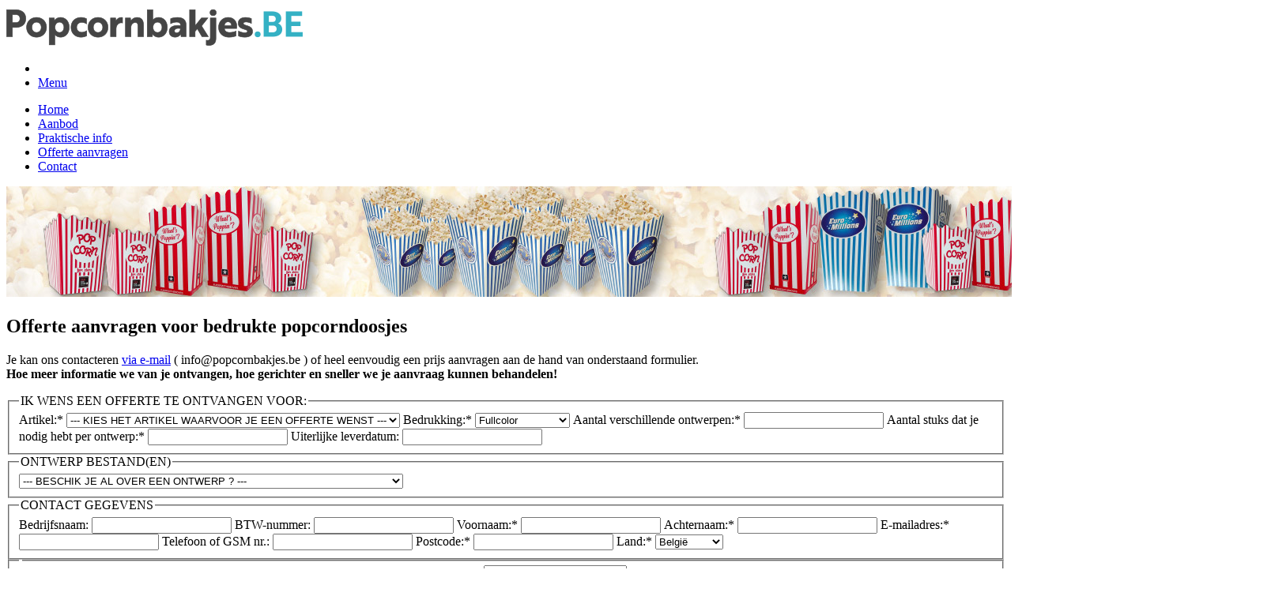

--- FILE ---
content_type: text/html; charset=UTF-8
request_url: https://www.popcornbakjes.be/offerte.php
body_size: 3769
content:
<!doctype html>
<html class="no-js" lang="en">
  <head>
    <meta charset="utf-8" />
    <meta name="viewport" content="width=device-width, initial-scale=1.0" />
    <title>Offerte aanvragen voor bedrukte popcorndoosjes</title>
	<meta name="description" content="Popcorn bakjes kopen of bedrukte popcorn doosjes bestellen met je eigen ontwerp. Voedselveilig en meteen online bestellen. Gratis levering">
	<meta name="keywords" content="popcorn bakjes, popcorn doosjes, popcorn beker, bedrukte popcorn doosjes, bedrukte popcorn bakjes, bedrukte popcorndoosjes, bedrukte popcornbakjes, popcorn doosje, popcorn zakjes, popcorn bakjes kopen, popcorn bak, popcorn zakjes kopen, popcornzakjes, popcornzakken, popcornzak">
    <link rel="stylesheet" href="css/foundation.css" />
    <link rel="stylesheet" type="text/css" href="slick/slick.css"/>
    <link rel="stylesheet" href="css/style.css" />
    <link rel="stylesheet" href="css/responsive.css" />
    <link rel="shortcut icon" type="image/x-icon" href="favicon.ico" />
    <script src="js/vendor/modernizr.js"></script>
	  <!--  POPCORNBAKJES.BE  -->
<!-- Global site tag (gtag.js) - Google Analytics -->
<script async src="https://www.googletagmanager.com/gtag/js?id=UA-129884433-6"></script>
<script>
  window.dataLayer = window.dataLayer || [];
  function gtag(){dataLayer.push(arguments);}
  gtag('js', new Date());

  gtag('config', 'UA-129884433-6');
</script>

<!-- Global site tag (gtag.js) - Google Analytics -->
<script async src="https://www.googletagmanager.com/gtag/js?id=G-W4RPLHJF32"></script>
<script>
  window.dataLayer = window.dataLayer || [];
  function gtag(){dataLayer.push(arguments);}
  gtag('js', new Date());

  gtag('config', 'G-W4RPLHJF32');
</script>

<!--  LIVE CHAT -->
<!--Start of Tawk.to Script-->
<!--
<script type="text/javascript">
var Tawk_API=Tawk_API||{}, Tawk_LoadStart=new Date();
(function(){
var s1=document.createElement("script"),s0=document.getElementsByTagName("script")[0];
s1.async=true;
s1.src='https://embed.tawk.to/57d26901cccb3b470cdb9c45/default';
s1.charset='UTF-8';
s1.setAttribute('crossorigin','*');
s0.parentNode.insertBefore(s1,s0);
})();
</script>
-->
<!--End of Tawk.to Script-->  </head>
  <body>
    
    <div class="row">
    <div class="large-4 medium-4 small-12 columns">
    <div id="logo"><a href="index.php"><img src="images/logo.png" alt="Popcornbakjes.be"></a></div>
    </div>
    <div class="large-8 medium-8 small-12 columns">
    <nav class="top-bar" data-topbar role="navigation">
  <ul class="title-area">
    <li class="name"> </li>
     <!-- Remove the class "menu-icon" to get rid of menu icon. Take out "Menu" to just have icon alone -->
    <li class="toggle-topbar menu-icon"><a href="#"><span>Menu</span></a></li>
  </ul>

	
	<section class="top-bar-section">
    <!-- Right Nav Section -->
    <ul class="right">
      <li><a href="index.php">Home</a></li>
      <li><a href="index.php#aanbod">Aanbod</a></li>
      <li><a href="praktische-info.php">Praktische info</a></li>
		<li class="active"><a href="offerte.php">Offerte aanvragen</a></li>
		<li><a href="contact.php">Contact</a></li>
      </ul>
	</section>
		
		
</nav>
    </div>
    </div>
    
    
<div class="inner-banner">
  <img src="images/headers.jpg" alt="Prijs aanvragen voor bedrukte popcorndoosjes met eigen ontwerp"> </div>
    
 <div class="content-sec inner-sec">
 <div class="row">
  <div class="large-12 columns">
 <h2>Offerte aanvragen voor bedrukte popcorndoosjes</h2>
	  <p>Je kan ons contacteren <a href="mailto:info@popcornbakjes.be?subject=Offerte%20popcornbakjes" target="_blank">via e-mail</a> ( info@popcornbakjes.be ) of heel eenvoudig een prijs aanvragen aan de hand van onderstaand formulier. <br>
	    <strong>Hoe meer informatie we van je ontvangen, hoe gerichter en sneller we je aanvraag kunnen behandelen!</strong></p>
<form id="offerteformulier" name="offerteformulier" action="form/offerteverwerken.php" method="post">

	  <fieldset>
	<legend>IK WENS EEN OFFERTE TE ONTVANGEN VOOR: </legend>
	
<label for="textfield">Artikel:* </label>
		   <select name="artikel">
  <option value="Artikel niet aangeduid" selected="selected">--- KIES HET ARTIKEL WAARVOOR JE EEN OFFERTE WENST --- </option>
			   <option value="Popcorndoosjes SMALL">Popcorndoosjes SMALL</option>
			   <option value="Popcorndoosjes MEDIUM">Popcorndoosjes MEDIUM</option>
			   <option value="Popcorndoosjes LARGE">Popcorndoosjes LARGE</option>
			   <option value="Popcorndoosjes XL">Popcorndoosjes XL</option>
				<option value="Popcorndoosjes XXL">Popcorndoosjes XXL</option>
			   <option value="Iets anders...">Iets anders...</option>
			   		   
</select> 
		  
		  <label for="textfield">Bedrukking:* </label>
		   <select name="bedrukking">
  			   <option value="Fullcolor" selected="selected">Fullcolor</option>
			   <option value="Geen bedrukking">Geen bedrukking</option>
</select> 
		  
		  <label for="textfield">Aantal verschillende ontwerpen:*</label>
<input type="number" maxlength="2" required="required" name="aantal_ontwerpen"  >
		  
		  <label for="textfield">Aantal stuks dat je nodig hebt per ontwerp:*</label>
<input type="text" maxlength="8" required="required" name="aantal_stuks_per_ontwerp"  >
			  
		  <label for="textfield">Uiterlijke leverdatum: </label>
		<input type="text" maxlength="200" name="deadline">


		</fieldset>
	
	
		<fieldset><legend>ONTWERP BESTAND(EN)</legend>
 <select name="ontwerpbestand">
  <option value="Ontwerp bestand niet toegelicht" selected="selected">--- BESCHIK JE AL OVER EEN ONTWERP ? ---</option>
  <option value="Ja, het PDF bestand is drukklaar en kan meteen gebruikt worden">Ja, het PDF bestand is drukklaar en kan meteen gebruikt worden</option>
  <option value="Ja, maar jullie moeten het PDF bestand nog nakijken">Ja, maar jullie moeten het PDF bestand nog nakijken</option>
  <option value="Neen, maar ik kan wel aparte bestanden aanleveren">Neen, maar ik kan wel aparte bestanden aanleveren</option>
	 <option value="Neen, jullie moeten het ontwerp nog maken a.d.h.v. mijn voorbeeld of instructies">Neen, jullie moeten het ontwerp nog maken a.d.h.v. mijn voorbeeld of instructies</option>
 </select> 

	</fieldset>
		  		  

	<fieldset> <legend>CONTACT GEGEVENS</legend>
	  <label for="textfield" >Bedrijfsnaam:</label>
		<input type="text" name="bedrijf" maxlength="50" >
			  <label for="textfield">BTW-nummer:</label>
		<input type="text" maxlength="20" name="btw">
		  <label for="textfield">Voornaam:*</label>
		<input type="text" name="voornaam" maxlength="40" required="required">
					  <label for="textfield" >Achternaam:*</label>
		<input type="text" name="achternaam"  maxlength="40" required="required">
							  <label for="email">E-mailadres:*</label>
		<input type="email" name="emailadres" maxlength="50" required="required">
							  <label for="textfield">Telefoon of GSM nr.:</label>
		<input type="text" maxlength="20" name="telefoon" >
						  <label for="textfield" >Postcode:*</label>
		<input type="text" maxlength="8" required="required" name="postcode">
															  <label for="textfield" >Land:*</label>
 <select name="land">
  <option value="België" selected="selected">België</option>
  <option value="Nederland">Nederland</option>
  <option value="Luxemburg">Luxemburg</option>
  <option value="Frankrijk">Frankrijk</option>
	 <option value="Duitsland">Duitsland</option>
	 <option value="Spanje">Spanje</option>
</select> 


    </fieldset>
	

	<fieldset>
	<legend></legend>
	<label for="textfield" >Noteer hier meer info of toelichtingen, de uiterst gewenste leveringsdatum, of verdere vragen</label>
	<textarea maxlength="3000" name="opmerkingen" rows="5"></textarea> 
		
	<input type="checkbox" name="voorwaarden" required="required" value="akkoord"> Ik heb kennis genomen van de <a href="https://www.printprestige.be/documenten/Algemene_voorwaarden.pdf" target="_blank">Algemene voorwaarden</a> en ga ermee akkoord. <br>

		
	<div class="large-12 columns">
        <div class="g-recaptcha" data-sitekey="6LewwO0pAAAAAEETift-VfiVTxr-C3CW0LtbWIfd"></div>
    </div>
    <script src="https://www.google.com/recaptcha/api.js" async defer></script>

	<input type="submit" value="Offerte aanvragen" class="button round">

</fieldset>
	
		</form>
	  
	  
<p>&nbsp;</p>
  </div>

 </div>
 </div>   
 
 
 

<!-- FOOTER START -->
 <div class="newsletter">
 <div class="row">
 <div class="large-12 columns">
 <h2 class="white">Blijf op de hoogte van aanbiedingen en promoties</h2>
 <p>Natuurlijk nemen we je privacy serieus en gaan we je ook niet constant lastig vallen. Je kan je in één simpele klik op elk ogenblik weer afmelden.<br>
   Deze website is onderdeel van PrintPrestige BVBA, waartoe ook deze mailinglist behoort.</p>
 </div>
 <div class="large-2 medium-2 columns hide-for-small">&nbsp;</div>
 <div class="large-8 medium-8 small-12 columns">
	 
	 
	 <!-- ORIGINAL
 <form action="">
 <input placeholder="E-mailadres..." class="radius" type="text">
 <input name="" class="button radius" value="Verzend" type="submit">
 </form>
-->
<form action="https://printprestige.us18.list-manage.com/subscribe/post?u=90c0398b780c82c8eb043c1ae&amp;id=4fd6ec55bd" method="post" id="mc-embedded-subscribe-form" name="mc-embedded-subscribe-form" class="validate" target="_blank" novalidate>
<!-- <input placeholder="E-mailadres..." class="radius" type="text"> -->
	<input placeholder="Voornaam..." type="name" value="" name="FNAME" class="required" id="mce-FNAME" maxlength="40">
	<input placeholder="E-mailadres..." type="email" value="" name="EMAIL" class="required" id="mce-EMAIL" maxlength="50">
 <input name="" class="button radius" align="middle" value="Verzend" type="submit" id="mc-embedded-subscribe" >

</form>


	 
	 
	 
 
 </div>
 <div class="large-2 medium-2 columns hide-for-small">&nbsp;</div>
 
 </div>
 </div>
 


<!-- FOOTER START -->
	  
 <div class="footer-sec">
 <div class="row">
 <div class="large-3 medium-3 small-12 columns">
 <div class="foot-1">
 <h4>Sitemap</h4>
 <ul>
 <li><a href="index.php" title="Home">Home</a></li>
  <li><a href="index.php#aanbod" title="Aanbod bedrukte popcorn bakjes">Aanbod popcorndoosjes</a></li>
 <li><a href="materiaal-info.php" title="Materiaal info bedrukte popcorndoosjes">Materiaal info</a></li>
 <li><a href="praktische-info.php" title="Praktische informatie">Praktische info</a></li>
 <li><a href="bedrukte-popcorndoosjes.php" title="Over Popcornbakjes.be">Over Popcornbakjes.be</a></li>
 <li><a href="ons-bedrijf.php" title="Ons bedrijf">Wie zijn wij?</a></li>

 </ul>
 </div>
 </div>
 
 <div class="large-3 medium-3 small-12 columns">
 <div class="foot-1">
 <h4>Privacy &amp; voorwaarden</h4>
 <ul>
 <li><a href="disclaimer.php" title="Disclaimer">Disclaimer en copyrights</a></li>
 <li><a href="privacy.php" title="Privacy en cookies">Privacy en cookies</a></li>
<li><a href="voorwaarden.php" title="Algemene voorwaarden">Algemene voorwaarden</a></li>
	  </ul><br>
	 <h4>Contact</h4>
 <ul>
 <li><a href="offerte.php" title="Offerte aanvragen">Offerte aanvragen</a></li>
 <li><a href="contact.php" title="Contact opnemen met Popcorndoosjes.be">Contacteer ons</a></li>
 </ul>
 </div>
 </div>
 
 <div class="large-4 medium-3 small-12 columns">
 <div class="foot-1">
 <h4>POPCORNBAKJES.BE <br>is onderdeel van</h4>
 <p>PrintPrestige BVBA <br>
   <br>

   BTW BE 0694.639.467<br>
   RPR Leuven<br>
   <br>
   <a href="mailto:info@popcornbakjes.be" target="_blank">info@popcornbakjes.be</a></p>
 </div>
 </div>
	 
 <!-- FOOTER END -->
	 
 
	 <!-- ORIGINELE FOLLOW US
 <div class="large-2 medium-3 small-12 columns">
 <div class="foot-1">
 <h4>Follow Us</h4>
 <div class="social">
 <div class="facebook"><a href="#" class="facebook"></a></div>
 <div class="twitter"><a href="#" class="twitter"></a></div>
 <div class="gplus"><a href="#" class="gplus"></a></div>
 </div>
 </div>
 </div>
-->
 
 </div>
 </div>
 
 <div class="copy">
 <div class="row">
 <div class="large-12 columns">Copyright &copy; 2019-2026 Popcornbakjes.be. Alle rechten voorbehouden. Alle vermelde prijzen zijn exclusief 21% BTW</div>
 </div>
 </div>
 
 
    
    <script src="js/vendor/jquery.js"></script>
    <script src="js/foundation.min.js"></script>
    <script>
      $(document).foundation();
    </script>
    <script type="text/javascript" src="js/all.js"></script>
    <script type="text/javascript" src="slick/slick.js"></script>
    <script type="text/javascript" src="js/scripts.js"></script>
    
    
  </body>
</html>

--- FILE ---
content_type: text/html; charset=utf-8
request_url: https://www.google.com/recaptcha/api2/anchor?ar=1&k=6LewwO0pAAAAAEETift-VfiVTxr-C3CW0LtbWIfd&co=aHR0cHM6Ly93d3cucG9wY29ybmJha2plcy5iZTo0NDM.&hl=en&v=PoyoqOPhxBO7pBk68S4YbpHZ&size=normal&anchor-ms=20000&execute-ms=30000&cb=4x1zwoiyc3ht
body_size: 49605
content:
<!DOCTYPE HTML><html dir="ltr" lang="en"><head><meta http-equiv="Content-Type" content="text/html; charset=UTF-8">
<meta http-equiv="X-UA-Compatible" content="IE=edge">
<title>reCAPTCHA</title>
<style type="text/css">
/* cyrillic-ext */
@font-face {
  font-family: 'Roboto';
  font-style: normal;
  font-weight: 400;
  font-stretch: 100%;
  src: url(//fonts.gstatic.com/s/roboto/v48/KFO7CnqEu92Fr1ME7kSn66aGLdTylUAMa3GUBHMdazTgWw.woff2) format('woff2');
  unicode-range: U+0460-052F, U+1C80-1C8A, U+20B4, U+2DE0-2DFF, U+A640-A69F, U+FE2E-FE2F;
}
/* cyrillic */
@font-face {
  font-family: 'Roboto';
  font-style: normal;
  font-weight: 400;
  font-stretch: 100%;
  src: url(//fonts.gstatic.com/s/roboto/v48/KFO7CnqEu92Fr1ME7kSn66aGLdTylUAMa3iUBHMdazTgWw.woff2) format('woff2');
  unicode-range: U+0301, U+0400-045F, U+0490-0491, U+04B0-04B1, U+2116;
}
/* greek-ext */
@font-face {
  font-family: 'Roboto';
  font-style: normal;
  font-weight: 400;
  font-stretch: 100%;
  src: url(//fonts.gstatic.com/s/roboto/v48/KFO7CnqEu92Fr1ME7kSn66aGLdTylUAMa3CUBHMdazTgWw.woff2) format('woff2');
  unicode-range: U+1F00-1FFF;
}
/* greek */
@font-face {
  font-family: 'Roboto';
  font-style: normal;
  font-weight: 400;
  font-stretch: 100%;
  src: url(//fonts.gstatic.com/s/roboto/v48/KFO7CnqEu92Fr1ME7kSn66aGLdTylUAMa3-UBHMdazTgWw.woff2) format('woff2');
  unicode-range: U+0370-0377, U+037A-037F, U+0384-038A, U+038C, U+038E-03A1, U+03A3-03FF;
}
/* math */
@font-face {
  font-family: 'Roboto';
  font-style: normal;
  font-weight: 400;
  font-stretch: 100%;
  src: url(//fonts.gstatic.com/s/roboto/v48/KFO7CnqEu92Fr1ME7kSn66aGLdTylUAMawCUBHMdazTgWw.woff2) format('woff2');
  unicode-range: U+0302-0303, U+0305, U+0307-0308, U+0310, U+0312, U+0315, U+031A, U+0326-0327, U+032C, U+032F-0330, U+0332-0333, U+0338, U+033A, U+0346, U+034D, U+0391-03A1, U+03A3-03A9, U+03B1-03C9, U+03D1, U+03D5-03D6, U+03F0-03F1, U+03F4-03F5, U+2016-2017, U+2034-2038, U+203C, U+2040, U+2043, U+2047, U+2050, U+2057, U+205F, U+2070-2071, U+2074-208E, U+2090-209C, U+20D0-20DC, U+20E1, U+20E5-20EF, U+2100-2112, U+2114-2115, U+2117-2121, U+2123-214F, U+2190, U+2192, U+2194-21AE, U+21B0-21E5, U+21F1-21F2, U+21F4-2211, U+2213-2214, U+2216-22FF, U+2308-230B, U+2310, U+2319, U+231C-2321, U+2336-237A, U+237C, U+2395, U+239B-23B7, U+23D0, U+23DC-23E1, U+2474-2475, U+25AF, U+25B3, U+25B7, U+25BD, U+25C1, U+25CA, U+25CC, U+25FB, U+266D-266F, U+27C0-27FF, U+2900-2AFF, U+2B0E-2B11, U+2B30-2B4C, U+2BFE, U+3030, U+FF5B, U+FF5D, U+1D400-1D7FF, U+1EE00-1EEFF;
}
/* symbols */
@font-face {
  font-family: 'Roboto';
  font-style: normal;
  font-weight: 400;
  font-stretch: 100%;
  src: url(//fonts.gstatic.com/s/roboto/v48/KFO7CnqEu92Fr1ME7kSn66aGLdTylUAMaxKUBHMdazTgWw.woff2) format('woff2');
  unicode-range: U+0001-000C, U+000E-001F, U+007F-009F, U+20DD-20E0, U+20E2-20E4, U+2150-218F, U+2190, U+2192, U+2194-2199, U+21AF, U+21E6-21F0, U+21F3, U+2218-2219, U+2299, U+22C4-22C6, U+2300-243F, U+2440-244A, U+2460-24FF, U+25A0-27BF, U+2800-28FF, U+2921-2922, U+2981, U+29BF, U+29EB, U+2B00-2BFF, U+4DC0-4DFF, U+FFF9-FFFB, U+10140-1018E, U+10190-1019C, U+101A0, U+101D0-101FD, U+102E0-102FB, U+10E60-10E7E, U+1D2C0-1D2D3, U+1D2E0-1D37F, U+1F000-1F0FF, U+1F100-1F1AD, U+1F1E6-1F1FF, U+1F30D-1F30F, U+1F315, U+1F31C, U+1F31E, U+1F320-1F32C, U+1F336, U+1F378, U+1F37D, U+1F382, U+1F393-1F39F, U+1F3A7-1F3A8, U+1F3AC-1F3AF, U+1F3C2, U+1F3C4-1F3C6, U+1F3CA-1F3CE, U+1F3D4-1F3E0, U+1F3ED, U+1F3F1-1F3F3, U+1F3F5-1F3F7, U+1F408, U+1F415, U+1F41F, U+1F426, U+1F43F, U+1F441-1F442, U+1F444, U+1F446-1F449, U+1F44C-1F44E, U+1F453, U+1F46A, U+1F47D, U+1F4A3, U+1F4B0, U+1F4B3, U+1F4B9, U+1F4BB, U+1F4BF, U+1F4C8-1F4CB, U+1F4D6, U+1F4DA, U+1F4DF, U+1F4E3-1F4E6, U+1F4EA-1F4ED, U+1F4F7, U+1F4F9-1F4FB, U+1F4FD-1F4FE, U+1F503, U+1F507-1F50B, U+1F50D, U+1F512-1F513, U+1F53E-1F54A, U+1F54F-1F5FA, U+1F610, U+1F650-1F67F, U+1F687, U+1F68D, U+1F691, U+1F694, U+1F698, U+1F6AD, U+1F6B2, U+1F6B9-1F6BA, U+1F6BC, U+1F6C6-1F6CF, U+1F6D3-1F6D7, U+1F6E0-1F6EA, U+1F6F0-1F6F3, U+1F6F7-1F6FC, U+1F700-1F7FF, U+1F800-1F80B, U+1F810-1F847, U+1F850-1F859, U+1F860-1F887, U+1F890-1F8AD, U+1F8B0-1F8BB, U+1F8C0-1F8C1, U+1F900-1F90B, U+1F93B, U+1F946, U+1F984, U+1F996, U+1F9E9, U+1FA00-1FA6F, U+1FA70-1FA7C, U+1FA80-1FA89, U+1FA8F-1FAC6, U+1FACE-1FADC, U+1FADF-1FAE9, U+1FAF0-1FAF8, U+1FB00-1FBFF;
}
/* vietnamese */
@font-face {
  font-family: 'Roboto';
  font-style: normal;
  font-weight: 400;
  font-stretch: 100%;
  src: url(//fonts.gstatic.com/s/roboto/v48/KFO7CnqEu92Fr1ME7kSn66aGLdTylUAMa3OUBHMdazTgWw.woff2) format('woff2');
  unicode-range: U+0102-0103, U+0110-0111, U+0128-0129, U+0168-0169, U+01A0-01A1, U+01AF-01B0, U+0300-0301, U+0303-0304, U+0308-0309, U+0323, U+0329, U+1EA0-1EF9, U+20AB;
}
/* latin-ext */
@font-face {
  font-family: 'Roboto';
  font-style: normal;
  font-weight: 400;
  font-stretch: 100%;
  src: url(//fonts.gstatic.com/s/roboto/v48/KFO7CnqEu92Fr1ME7kSn66aGLdTylUAMa3KUBHMdazTgWw.woff2) format('woff2');
  unicode-range: U+0100-02BA, U+02BD-02C5, U+02C7-02CC, U+02CE-02D7, U+02DD-02FF, U+0304, U+0308, U+0329, U+1D00-1DBF, U+1E00-1E9F, U+1EF2-1EFF, U+2020, U+20A0-20AB, U+20AD-20C0, U+2113, U+2C60-2C7F, U+A720-A7FF;
}
/* latin */
@font-face {
  font-family: 'Roboto';
  font-style: normal;
  font-weight: 400;
  font-stretch: 100%;
  src: url(//fonts.gstatic.com/s/roboto/v48/KFO7CnqEu92Fr1ME7kSn66aGLdTylUAMa3yUBHMdazQ.woff2) format('woff2');
  unicode-range: U+0000-00FF, U+0131, U+0152-0153, U+02BB-02BC, U+02C6, U+02DA, U+02DC, U+0304, U+0308, U+0329, U+2000-206F, U+20AC, U+2122, U+2191, U+2193, U+2212, U+2215, U+FEFF, U+FFFD;
}
/* cyrillic-ext */
@font-face {
  font-family: 'Roboto';
  font-style: normal;
  font-weight: 500;
  font-stretch: 100%;
  src: url(//fonts.gstatic.com/s/roboto/v48/KFO7CnqEu92Fr1ME7kSn66aGLdTylUAMa3GUBHMdazTgWw.woff2) format('woff2');
  unicode-range: U+0460-052F, U+1C80-1C8A, U+20B4, U+2DE0-2DFF, U+A640-A69F, U+FE2E-FE2F;
}
/* cyrillic */
@font-face {
  font-family: 'Roboto';
  font-style: normal;
  font-weight: 500;
  font-stretch: 100%;
  src: url(//fonts.gstatic.com/s/roboto/v48/KFO7CnqEu92Fr1ME7kSn66aGLdTylUAMa3iUBHMdazTgWw.woff2) format('woff2');
  unicode-range: U+0301, U+0400-045F, U+0490-0491, U+04B0-04B1, U+2116;
}
/* greek-ext */
@font-face {
  font-family: 'Roboto';
  font-style: normal;
  font-weight: 500;
  font-stretch: 100%;
  src: url(//fonts.gstatic.com/s/roboto/v48/KFO7CnqEu92Fr1ME7kSn66aGLdTylUAMa3CUBHMdazTgWw.woff2) format('woff2');
  unicode-range: U+1F00-1FFF;
}
/* greek */
@font-face {
  font-family: 'Roboto';
  font-style: normal;
  font-weight: 500;
  font-stretch: 100%;
  src: url(//fonts.gstatic.com/s/roboto/v48/KFO7CnqEu92Fr1ME7kSn66aGLdTylUAMa3-UBHMdazTgWw.woff2) format('woff2');
  unicode-range: U+0370-0377, U+037A-037F, U+0384-038A, U+038C, U+038E-03A1, U+03A3-03FF;
}
/* math */
@font-face {
  font-family: 'Roboto';
  font-style: normal;
  font-weight: 500;
  font-stretch: 100%;
  src: url(//fonts.gstatic.com/s/roboto/v48/KFO7CnqEu92Fr1ME7kSn66aGLdTylUAMawCUBHMdazTgWw.woff2) format('woff2');
  unicode-range: U+0302-0303, U+0305, U+0307-0308, U+0310, U+0312, U+0315, U+031A, U+0326-0327, U+032C, U+032F-0330, U+0332-0333, U+0338, U+033A, U+0346, U+034D, U+0391-03A1, U+03A3-03A9, U+03B1-03C9, U+03D1, U+03D5-03D6, U+03F0-03F1, U+03F4-03F5, U+2016-2017, U+2034-2038, U+203C, U+2040, U+2043, U+2047, U+2050, U+2057, U+205F, U+2070-2071, U+2074-208E, U+2090-209C, U+20D0-20DC, U+20E1, U+20E5-20EF, U+2100-2112, U+2114-2115, U+2117-2121, U+2123-214F, U+2190, U+2192, U+2194-21AE, U+21B0-21E5, U+21F1-21F2, U+21F4-2211, U+2213-2214, U+2216-22FF, U+2308-230B, U+2310, U+2319, U+231C-2321, U+2336-237A, U+237C, U+2395, U+239B-23B7, U+23D0, U+23DC-23E1, U+2474-2475, U+25AF, U+25B3, U+25B7, U+25BD, U+25C1, U+25CA, U+25CC, U+25FB, U+266D-266F, U+27C0-27FF, U+2900-2AFF, U+2B0E-2B11, U+2B30-2B4C, U+2BFE, U+3030, U+FF5B, U+FF5D, U+1D400-1D7FF, U+1EE00-1EEFF;
}
/* symbols */
@font-face {
  font-family: 'Roboto';
  font-style: normal;
  font-weight: 500;
  font-stretch: 100%;
  src: url(//fonts.gstatic.com/s/roboto/v48/KFO7CnqEu92Fr1ME7kSn66aGLdTylUAMaxKUBHMdazTgWw.woff2) format('woff2');
  unicode-range: U+0001-000C, U+000E-001F, U+007F-009F, U+20DD-20E0, U+20E2-20E4, U+2150-218F, U+2190, U+2192, U+2194-2199, U+21AF, U+21E6-21F0, U+21F3, U+2218-2219, U+2299, U+22C4-22C6, U+2300-243F, U+2440-244A, U+2460-24FF, U+25A0-27BF, U+2800-28FF, U+2921-2922, U+2981, U+29BF, U+29EB, U+2B00-2BFF, U+4DC0-4DFF, U+FFF9-FFFB, U+10140-1018E, U+10190-1019C, U+101A0, U+101D0-101FD, U+102E0-102FB, U+10E60-10E7E, U+1D2C0-1D2D3, U+1D2E0-1D37F, U+1F000-1F0FF, U+1F100-1F1AD, U+1F1E6-1F1FF, U+1F30D-1F30F, U+1F315, U+1F31C, U+1F31E, U+1F320-1F32C, U+1F336, U+1F378, U+1F37D, U+1F382, U+1F393-1F39F, U+1F3A7-1F3A8, U+1F3AC-1F3AF, U+1F3C2, U+1F3C4-1F3C6, U+1F3CA-1F3CE, U+1F3D4-1F3E0, U+1F3ED, U+1F3F1-1F3F3, U+1F3F5-1F3F7, U+1F408, U+1F415, U+1F41F, U+1F426, U+1F43F, U+1F441-1F442, U+1F444, U+1F446-1F449, U+1F44C-1F44E, U+1F453, U+1F46A, U+1F47D, U+1F4A3, U+1F4B0, U+1F4B3, U+1F4B9, U+1F4BB, U+1F4BF, U+1F4C8-1F4CB, U+1F4D6, U+1F4DA, U+1F4DF, U+1F4E3-1F4E6, U+1F4EA-1F4ED, U+1F4F7, U+1F4F9-1F4FB, U+1F4FD-1F4FE, U+1F503, U+1F507-1F50B, U+1F50D, U+1F512-1F513, U+1F53E-1F54A, U+1F54F-1F5FA, U+1F610, U+1F650-1F67F, U+1F687, U+1F68D, U+1F691, U+1F694, U+1F698, U+1F6AD, U+1F6B2, U+1F6B9-1F6BA, U+1F6BC, U+1F6C6-1F6CF, U+1F6D3-1F6D7, U+1F6E0-1F6EA, U+1F6F0-1F6F3, U+1F6F7-1F6FC, U+1F700-1F7FF, U+1F800-1F80B, U+1F810-1F847, U+1F850-1F859, U+1F860-1F887, U+1F890-1F8AD, U+1F8B0-1F8BB, U+1F8C0-1F8C1, U+1F900-1F90B, U+1F93B, U+1F946, U+1F984, U+1F996, U+1F9E9, U+1FA00-1FA6F, U+1FA70-1FA7C, U+1FA80-1FA89, U+1FA8F-1FAC6, U+1FACE-1FADC, U+1FADF-1FAE9, U+1FAF0-1FAF8, U+1FB00-1FBFF;
}
/* vietnamese */
@font-face {
  font-family: 'Roboto';
  font-style: normal;
  font-weight: 500;
  font-stretch: 100%;
  src: url(//fonts.gstatic.com/s/roboto/v48/KFO7CnqEu92Fr1ME7kSn66aGLdTylUAMa3OUBHMdazTgWw.woff2) format('woff2');
  unicode-range: U+0102-0103, U+0110-0111, U+0128-0129, U+0168-0169, U+01A0-01A1, U+01AF-01B0, U+0300-0301, U+0303-0304, U+0308-0309, U+0323, U+0329, U+1EA0-1EF9, U+20AB;
}
/* latin-ext */
@font-face {
  font-family: 'Roboto';
  font-style: normal;
  font-weight: 500;
  font-stretch: 100%;
  src: url(//fonts.gstatic.com/s/roboto/v48/KFO7CnqEu92Fr1ME7kSn66aGLdTylUAMa3KUBHMdazTgWw.woff2) format('woff2');
  unicode-range: U+0100-02BA, U+02BD-02C5, U+02C7-02CC, U+02CE-02D7, U+02DD-02FF, U+0304, U+0308, U+0329, U+1D00-1DBF, U+1E00-1E9F, U+1EF2-1EFF, U+2020, U+20A0-20AB, U+20AD-20C0, U+2113, U+2C60-2C7F, U+A720-A7FF;
}
/* latin */
@font-face {
  font-family: 'Roboto';
  font-style: normal;
  font-weight: 500;
  font-stretch: 100%;
  src: url(//fonts.gstatic.com/s/roboto/v48/KFO7CnqEu92Fr1ME7kSn66aGLdTylUAMa3yUBHMdazQ.woff2) format('woff2');
  unicode-range: U+0000-00FF, U+0131, U+0152-0153, U+02BB-02BC, U+02C6, U+02DA, U+02DC, U+0304, U+0308, U+0329, U+2000-206F, U+20AC, U+2122, U+2191, U+2193, U+2212, U+2215, U+FEFF, U+FFFD;
}
/* cyrillic-ext */
@font-face {
  font-family: 'Roboto';
  font-style: normal;
  font-weight: 900;
  font-stretch: 100%;
  src: url(//fonts.gstatic.com/s/roboto/v48/KFO7CnqEu92Fr1ME7kSn66aGLdTylUAMa3GUBHMdazTgWw.woff2) format('woff2');
  unicode-range: U+0460-052F, U+1C80-1C8A, U+20B4, U+2DE0-2DFF, U+A640-A69F, U+FE2E-FE2F;
}
/* cyrillic */
@font-face {
  font-family: 'Roboto';
  font-style: normal;
  font-weight: 900;
  font-stretch: 100%;
  src: url(//fonts.gstatic.com/s/roboto/v48/KFO7CnqEu92Fr1ME7kSn66aGLdTylUAMa3iUBHMdazTgWw.woff2) format('woff2');
  unicode-range: U+0301, U+0400-045F, U+0490-0491, U+04B0-04B1, U+2116;
}
/* greek-ext */
@font-face {
  font-family: 'Roboto';
  font-style: normal;
  font-weight: 900;
  font-stretch: 100%;
  src: url(//fonts.gstatic.com/s/roboto/v48/KFO7CnqEu92Fr1ME7kSn66aGLdTylUAMa3CUBHMdazTgWw.woff2) format('woff2');
  unicode-range: U+1F00-1FFF;
}
/* greek */
@font-face {
  font-family: 'Roboto';
  font-style: normal;
  font-weight: 900;
  font-stretch: 100%;
  src: url(//fonts.gstatic.com/s/roboto/v48/KFO7CnqEu92Fr1ME7kSn66aGLdTylUAMa3-UBHMdazTgWw.woff2) format('woff2');
  unicode-range: U+0370-0377, U+037A-037F, U+0384-038A, U+038C, U+038E-03A1, U+03A3-03FF;
}
/* math */
@font-face {
  font-family: 'Roboto';
  font-style: normal;
  font-weight: 900;
  font-stretch: 100%;
  src: url(//fonts.gstatic.com/s/roboto/v48/KFO7CnqEu92Fr1ME7kSn66aGLdTylUAMawCUBHMdazTgWw.woff2) format('woff2');
  unicode-range: U+0302-0303, U+0305, U+0307-0308, U+0310, U+0312, U+0315, U+031A, U+0326-0327, U+032C, U+032F-0330, U+0332-0333, U+0338, U+033A, U+0346, U+034D, U+0391-03A1, U+03A3-03A9, U+03B1-03C9, U+03D1, U+03D5-03D6, U+03F0-03F1, U+03F4-03F5, U+2016-2017, U+2034-2038, U+203C, U+2040, U+2043, U+2047, U+2050, U+2057, U+205F, U+2070-2071, U+2074-208E, U+2090-209C, U+20D0-20DC, U+20E1, U+20E5-20EF, U+2100-2112, U+2114-2115, U+2117-2121, U+2123-214F, U+2190, U+2192, U+2194-21AE, U+21B0-21E5, U+21F1-21F2, U+21F4-2211, U+2213-2214, U+2216-22FF, U+2308-230B, U+2310, U+2319, U+231C-2321, U+2336-237A, U+237C, U+2395, U+239B-23B7, U+23D0, U+23DC-23E1, U+2474-2475, U+25AF, U+25B3, U+25B7, U+25BD, U+25C1, U+25CA, U+25CC, U+25FB, U+266D-266F, U+27C0-27FF, U+2900-2AFF, U+2B0E-2B11, U+2B30-2B4C, U+2BFE, U+3030, U+FF5B, U+FF5D, U+1D400-1D7FF, U+1EE00-1EEFF;
}
/* symbols */
@font-face {
  font-family: 'Roboto';
  font-style: normal;
  font-weight: 900;
  font-stretch: 100%;
  src: url(//fonts.gstatic.com/s/roboto/v48/KFO7CnqEu92Fr1ME7kSn66aGLdTylUAMaxKUBHMdazTgWw.woff2) format('woff2');
  unicode-range: U+0001-000C, U+000E-001F, U+007F-009F, U+20DD-20E0, U+20E2-20E4, U+2150-218F, U+2190, U+2192, U+2194-2199, U+21AF, U+21E6-21F0, U+21F3, U+2218-2219, U+2299, U+22C4-22C6, U+2300-243F, U+2440-244A, U+2460-24FF, U+25A0-27BF, U+2800-28FF, U+2921-2922, U+2981, U+29BF, U+29EB, U+2B00-2BFF, U+4DC0-4DFF, U+FFF9-FFFB, U+10140-1018E, U+10190-1019C, U+101A0, U+101D0-101FD, U+102E0-102FB, U+10E60-10E7E, U+1D2C0-1D2D3, U+1D2E0-1D37F, U+1F000-1F0FF, U+1F100-1F1AD, U+1F1E6-1F1FF, U+1F30D-1F30F, U+1F315, U+1F31C, U+1F31E, U+1F320-1F32C, U+1F336, U+1F378, U+1F37D, U+1F382, U+1F393-1F39F, U+1F3A7-1F3A8, U+1F3AC-1F3AF, U+1F3C2, U+1F3C4-1F3C6, U+1F3CA-1F3CE, U+1F3D4-1F3E0, U+1F3ED, U+1F3F1-1F3F3, U+1F3F5-1F3F7, U+1F408, U+1F415, U+1F41F, U+1F426, U+1F43F, U+1F441-1F442, U+1F444, U+1F446-1F449, U+1F44C-1F44E, U+1F453, U+1F46A, U+1F47D, U+1F4A3, U+1F4B0, U+1F4B3, U+1F4B9, U+1F4BB, U+1F4BF, U+1F4C8-1F4CB, U+1F4D6, U+1F4DA, U+1F4DF, U+1F4E3-1F4E6, U+1F4EA-1F4ED, U+1F4F7, U+1F4F9-1F4FB, U+1F4FD-1F4FE, U+1F503, U+1F507-1F50B, U+1F50D, U+1F512-1F513, U+1F53E-1F54A, U+1F54F-1F5FA, U+1F610, U+1F650-1F67F, U+1F687, U+1F68D, U+1F691, U+1F694, U+1F698, U+1F6AD, U+1F6B2, U+1F6B9-1F6BA, U+1F6BC, U+1F6C6-1F6CF, U+1F6D3-1F6D7, U+1F6E0-1F6EA, U+1F6F0-1F6F3, U+1F6F7-1F6FC, U+1F700-1F7FF, U+1F800-1F80B, U+1F810-1F847, U+1F850-1F859, U+1F860-1F887, U+1F890-1F8AD, U+1F8B0-1F8BB, U+1F8C0-1F8C1, U+1F900-1F90B, U+1F93B, U+1F946, U+1F984, U+1F996, U+1F9E9, U+1FA00-1FA6F, U+1FA70-1FA7C, U+1FA80-1FA89, U+1FA8F-1FAC6, U+1FACE-1FADC, U+1FADF-1FAE9, U+1FAF0-1FAF8, U+1FB00-1FBFF;
}
/* vietnamese */
@font-face {
  font-family: 'Roboto';
  font-style: normal;
  font-weight: 900;
  font-stretch: 100%;
  src: url(//fonts.gstatic.com/s/roboto/v48/KFO7CnqEu92Fr1ME7kSn66aGLdTylUAMa3OUBHMdazTgWw.woff2) format('woff2');
  unicode-range: U+0102-0103, U+0110-0111, U+0128-0129, U+0168-0169, U+01A0-01A1, U+01AF-01B0, U+0300-0301, U+0303-0304, U+0308-0309, U+0323, U+0329, U+1EA0-1EF9, U+20AB;
}
/* latin-ext */
@font-face {
  font-family: 'Roboto';
  font-style: normal;
  font-weight: 900;
  font-stretch: 100%;
  src: url(//fonts.gstatic.com/s/roboto/v48/KFO7CnqEu92Fr1ME7kSn66aGLdTylUAMa3KUBHMdazTgWw.woff2) format('woff2');
  unicode-range: U+0100-02BA, U+02BD-02C5, U+02C7-02CC, U+02CE-02D7, U+02DD-02FF, U+0304, U+0308, U+0329, U+1D00-1DBF, U+1E00-1E9F, U+1EF2-1EFF, U+2020, U+20A0-20AB, U+20AD-20C0, U+2113, U+2C60-2C7F, U+A720-A7FF;
}
/* latin */
@font-face {
  font-family: 'Roboto';
  font-style: normal;
  font-weight: 900;
  font-stretch: 100%;
  src: url(//fonts.gstatic.com/s/roboto/v48/KFO7CnqEu92Fr1ME7kSn66aGLdTylUAMa3yUBHMdazQ.woff2) format('woff2');
  unicode-range: U+0000-00FF, U+0131, U+0152-0153, U+02BB-02BC, U+02C6, U+02DA, U+02DC, U+0304, U+0308, U+0329, U+2000-206F, U+20AC, U+2122, U+2191, U+2193, U+2212, U+2215, U+FEFF, U+FFFD;
}

</style>
<link rel="stylesheet" type="text/css" href="https://www.gstatic.com/recaptcha/releases/PoyoqOPhxBO7pBk68S4YbpHZ/styles__ltr.css">
<script nonce="DP27tGwyTggZOap0pp2r4A" type="text/javascript">window['__recaptcha_api'] = 'https://www.google.com/recaptcha/api2/';</script>
<script type="text/javascript" src="https://www.gstatic.com/recaptcha/releases/PoyoqOPhxBO7pBk68S4YbpHZ/recaptcha__en.js" nonce="DP27tGwyTggZOap0pp2r4A">
      
    </script></head>
<body><div id="rc-anchor-alert" class="rc-anchor-alert"></div>
<input type="hidden" id="recaptcha-token" value="[base64]">
<script type="text/javascript" nonce="DP27tGwyTggZOap0pp2r4A">
      recaptcha.anchor.Main.init("[\x22ainput\x22,[\x22bgdata\x22,\x22\x22,\[base64]/[base64]/[base64]/bmV3IHJbeF0oY1swXSk6RT09Mj9uZXcgclt4XShjWzBdLGNbMV0pOkU9PTM/bmV3IHJbeF0oY1swXSxjWzFdLGNbMl0pOkU9PTQ/[base64]/[base64]/[base64]/[base64]/[base64]/[base64]/[base64]/[base64]\x22,\[base64]\\u003d\\u003d\x22,\[base64]/fsOeYMKSHhDDm8OAwrLCl1hbJcK/SFIrwr3DmsK/D8KxZsKKwqdgwrLCujsOwrc3SW/DvG8Iw4U3E1TCicOhZBJueFbDlsOwUi7CpTvDvRB1XBJewp3Du33DjV15wrPDliI2wo0MwoU2GsOgw6NdE0LDgcKTw71wOxAtPMOLw4fDqmsrGCXDmi/[base64]/[base64]/CpMKawqRNw5rCu8OJYcOZYsKAw5TCggttK1fDkCYKwq4Bw6bDjsOmZyRhwrzCoUlxw6jCn8OgD8OlScKVRAp+w6DDkzrCqFnConFOWcKqw6B0QzEbwqF4fibCkA0KesKswqzCrxFWw43CgDfCjcOHwqjDiBTDl8K3MMKpw7XCoyPDqMOuwozCnHrClT9QwrIvwocaNH/[base64]/BWPCgMKkw7bDrARnRMOww5zDvMK5G0jDpcOBwowLLHUkw6szw5fDq8O7H8Otw6LCucKHw5Mkw4JHw6oswpTDrMKnZ8OPQH/DjMKPakQHAy7CgBpCRRzCgMKwZcOMwqQjw79Ww5ZCwp3CrcKJwoFMw4nCisKcw4hOw6XDuMO1woQgEcO5MsOBcsOiLFRdJzzCrMOJA8K0w7nDkMOgw6TDql8swqXCjU05DXLCpFzDi1bClMO3eQ/[base64]/[base64]/DvF3CtiUtw6HCu8KRLcKqwo4bw7xOwo/CmsOTdMK0CF/CmcOLw7vDsTrCjUPDnMKHw5VrIMOCcl0CecKvNcKOUsKYPVE7F8K2wpsPHXjCjsOYesOlw5YdwpASaEVLw4BLwo3DjsK+bcKNwr8Xw63Dn8KewrbDlkoOBsKqwqfDk3rDq8OnwoA9wqt9wqjCk8O9wrbCuS9iw7BNwrB/[base64]/Ctj3Cmzp+w4/ClAE+wq/CgMKyWsO8a8KMw7/[base64]/CvMK9bTJKw7vCqB7Cu8OcwqbDhk/ChwE1MUHDnRoEDMKywqrCoBDDqcOiBSXCs0B7JVJtTMKLaFjCksO2wr5owqYmw4Z0KsKvwrnDtcOMwqnDtV7CpGg7LsKYPMOWV13DlsOTaQAXasOvc29XER7DpMOIwpbDp1TCjcKNw4oawoMQwpAnwqADYm7Cg8ORNcKSKsO6J8KCHcK/wp8mwpFHbQcSE1M2w5nDhR/DtWMZwonCosOvcAU8Oi7Dn8KRAQNcE8K9Mx3ChsOeEUApw6VvwqPCssKZRxDClSLDqsKtwqTCnsK6CBTChXDCsW/CgcKmBVzDkDkqIxXChgMTw5DDvsOaUwjDhhknw4fCr8KBw6zCisOkbXJUWgc9L8K6wpdyEsOfGTVfw78+w4XCkRHDqMOUw7QPaGxYwplFw4kYw6fDjUrDrMOfw6Idw6pzw67DszZGMWvDhD3CnEV6HyU6U8OswoJtU8KQwp7CvcKpCsOewp/ClMO4OQlNWAfDhMOqw7VMR0XDtG8WfwceJ8KNByLCqsOxw7IOGRF9QTfDpsKtNsKOPcKnwr7Dm8KjMA7DoDbDvgguw7XDqsOXfGDCpAUGZUfDjigswrcBEMOkJw/DsBrDnsKpVHkSM3HCvD0kw5I0UVsuwrdbwp47aXjDksO7wrLCtUAhasKpIsKcUMOje14IU8KDPMKSwrIMw57CsyFgNRLDkBw3NcKCD3F5LSw4GGUpLjjCk3XDgE/DhCQaw6URw4BrGMKPFmtud8Khw5PDlsObw6vDoicrw5I6H8OtdcOkE1jConkCw6tQIDHCqkLCpMKpw4/DnXAqfxrDp2thVMOKwqBAOhl+W0FFV3lzEV/[base64]/JcOZwqfCg8O6FixAwrDDvsKfw7cBej1OAsK2wq11dMOOw7Rtw4PCosKMN0Mtw6HCliYew6bDt0NlwpYIwpd/dW/CjcOpw5XCpcKtcTbCoArCs8K8ZsKvwoBeBjDDpQnCvkARFsKmw5lkRcKjDSTCpkHDriFHw5tMDy/Cl8Ozwr4ew7jDrhjDnzp6HVIhLcOhYDRbw4llNsOQw7RswoV0cj4Fw7kmwpjDqcOHA8Obw4XCngXCll44enPCsMK3Km4aw57CqxnDkcKHwpI8FjfCncOsb2XCocOjMEwNS8KOYMO6w65oRX/[base64]/S8KET8OBNznDqnbDpMOZwoHCt8KNwq/DpsKiR8Kqwog4Y8KAw50Iwr/CrAUbwo1mw67ClyPDoj02CsOLCcKWfQxFwrYvQMKoE8OPdylpLnzDuh/DqlTCmgvCucOgNsOlwoPDiVAhwoUlasKwIzHCssOAw6JWOW1Dw7xEw4hjb8OwwpBML2/DtAc5woMzwoc6TT0yw4PClsKRBmnCpTzCo8KPd8KfKMKIPBFIcMK/[base64]/Dm8OLwoULOsKPw43CpMKPw53Dh1lfBUbCksKpw6HDvXQmw5DCvMOhwrl0wq7DusK1w6XCiMKMZ20DwrTDgALDsFgNw7jCpcKdwplsccKdw5V6G8KswpU+G8KDwqXCi8KsccO5HMOzw7DCg17DqsKOw7oxO8OwNcK1XMOZw7nCv8KOScOtdivDuzosw6YFw7/Do8OYJMOmEMOoP8OUCUIZWgnCvxPChMKfN25Aw7Qkw5LDp1FFGSfCnDxGWMOrIcO9w5fDjsOpwrHCnBLCqV7DllNUw7nChAHClsOewrvChBvDu8KzwrZIw5lOwr5cw7Zraj7ClB/CpkkDwoDDmAV6BMKfwqB6wo86VcK/w4rDj8OTJMKwwp7DgD/CrATCnTPDiMKVER4/wo99aSwGw7rDkiUcPifCrMKHHcKnCknDoMO4ScO1FsKaQVjCuBXCv8O/[base64]/CsSxfw5HDkDbDo8KXw6XCvWBHCEw0wqDDnnvCuMOXw6JZw6Btw57Dk8ObwpUECzHCo8K6w5EWwrBlw7nCgMKAw4DCmTJ3WWNDw7ptSGk/YHDDrcKswqQrF3VpbVI6wo3Ci0LDi13Dg3TCiCDDtMOzZgQRw5bDtFIHw6TCt8OlVTPDpMOIasKCw5JpQsK0w7VvKQLDgGrDi1rDrE9dwpVRw7kjecKNw5kJwrZxdQd+w4HDsSzDnn05w70jWG/[base64]/wq4FwqPDpV7Cp8KHL3t7JBLDvMKLJ8OdwrLDm8KmcRfCkT3DmUNgw47CtsO0wo1Nwr/Cgl7Dun3DmwlESWYXMMKTUsOvcMOCw5MlwoIFAiHDtGYWw6wrCF/Dg8OVwrVIYMKDwpoDRWNEwpJZw7pqQcKoRRzDg2McesOKGCwJaMKswpQtw4HDjsO+CiDDoy7DtD7CmcOfGSvChcOqw6XDkHPCqsO2wobDrTNxw5vDgsOaJh0mwpoVw6AnITfDvRhzBMOfwrJYwq/CpjZ4wo1AYsKWZcKDwoPCosKawpXCknMZwoxfwpPCj8OywqzDimDDhcOWFcKrwr/DvyNMOW0REBDCkMKPwqxDw7txwqgVPMK/[base64]/CqcKowojCpMKFKRDCixLCpjURDHbCjMOwwqpDw5FPw61uw7FzMwPCkiHCjcOtAsO3esK1TTZ6woLCinpUw7DCrkfDvcOwT8K/Pg/CisODw63DiMOTw6dSwpLCkMKSw6LClDYlwp5OG0zCicKvw7LCucK4XyldZDkUwqp6PMOJwrQfKcOTwqzCssO0wrjDucOww4JNw5LCpcOnw7Qxw6hGwrTCu1NRDMKmPn9Uwr3CvcKVwrx0wplowqXDoi1RfsKiCcKDNEIgPn5LO1UZYwjCiT/[base64]/B8OuNRzCtMKgVh7DgcODw7TDg8OhNsK5w7bDml/Cm8ONScKtwqQOBCLDmsOFLcOPwrN3wq95w60RPMOsVEtMwrUpw44aGMOhw6LDsVEsRMOcfClJwrXDp8OkwrM/w6pkw6p3wo7CtsKDT8ODT8O2w6pvw7rClXDCt8KCCVh1E8OqGcKGDQx2ez7CoMOEXMO/w6wVCcODwoBCwqd6wppDXcKIwpzClsO/woonHMKOP8OpMDbCnsKrwoXDmMOHwrTChF0eNcKxwrzCpVMow4zDosOqBsOgw7zCuMOiSHB6w5HCjzMXw7zCjsKzJ0oXUsOefj7Dt8KAwrLDnBp5EsK/J0PDk8KBWDwgfMOYZkxMw6jCr1wPw4FlcHPDlMKUwonDs8Oew67DgMOic8Okw4zCtsKVVcOpw5TDhcK7wpHDkHAtIMKWwq7DuMOUw4c6GgwHdMOxw7XDlQZpw7l/w77DrW54wqHCgH3CmMK4w4rDrMOCwpjCt8Kcc8ORKMKmXsOfw5tUwppvw4pew7PCj8KZw6N/Z8O5T0nDoBfCnhvCqcK/wpnCmirCm8KRUGx4eSbCvRLDg8OyBMKaSnzCoMK1NHMzf8KOe0LCosK4McOHw4l4b31Bw7DDrMKuw6DDhQYzwp/DkcKbLcKMCMOkQhzDt2xsbwHDgW3DswrDoisJwo43YsOUw5tyUsKSU8K2WcOnw74VeyvDn8K3w51dDMOcwoRnwpDCvRVQw6/Doi0bTnxGFi/CjMK5w45MwqTDrcOKw4BUw6/[base64]/DgcKAL27Dg03Dpi3DqyUIeMO6M8KkbsOaw6Few7EZwpzDgMKWwq7CuQTCv8OvwqRKw67Dhl7DgAxOLiYHGzzCv8OZwoIBDMOSwoVTwo5TwoMDQcOow4TCtMOSRDdYGMOIwqt/w5PCtCVAFcOkRWDDgsOEN8KpIcOLw7hOwopmXcOYG8KbTsOFw6XDhMKWw6HCuMOGHy/[base64]/Cn8KBeW7DrsOIw71gYk3DrHXChyLDoxTDkR8jwoPCucKyPAVFwqo8w6TCksO9wrceUMKGa8KIwpkTwo1EBcKJw6HCn8Kpw5h5acKoSTrCsWzCkcKEBA/CiWl7XMOOwqs5wonCtMKZZnDDuh0lZ8KtEsK8UFkgwqE8PsOdOMOOesOEwqBywpVyR8OQwpc6JQ5swqR1VcO3wrdLw6Mxwr7CpV5bLsOLwp9fwpISw6TCs8O4wo3CgcOXVMKZW0Unw618Q8O7wqHCqlfCuMKvwp7CvsK2DQDDgD/CpMKxZMOOK0oRLkwOwo3DicOXw6YPwr5kw7FRw5NtLFgFGnYHwqjCpW1JG8OqwrrChMKnez7Dr8KnV0sJwodHNcKJwoHDgcOiwr1hAHwKwqtzfsOqBjvDmMOAwoYqw4vDmsOgBMKmTcK/[base64]/Mi7CrsKbZytREksvwqoPwqzCpjjCgEpCwqwiEcOhQsOMwrdTV8O7CD9Ewo3CkMKeK8KnwrHDpUtiMcKww7bCisOMVgXDqMOUecKHwrrDt8K+O8OWcsOgwoDClVFfw44Cwp3Dpnp/fMK0ZQ1Ww5nCmiPDusOJVsOzZcOfw5TCkcO7VMK1wrnDrMOtwpBRXn0Rwo3CuMKew4ZvasO/[base64]/acKQUMKew5HDlHPDl8K3w6DCh8KVwqd+XsOiwo3Cjjsdw6vDqMKAWwfCnT41Pz7CtHPDtsKGw582MnzDqm3Dr8KHwrQwwoTDnlLCkyQfwrvCgyTCl8OqL1xiOjfCgB/[base64]/Dv8KJdj5NJsOGXcOPOAjCucKHwoR6PsOXNBQWw5/CjsOwf8Odw6fCv23CskAOaiY8cnLDs8Kbwq/[base64]/DiQkuwonCgMOQw7LCsTnDoMKnw7JCwqDDtMO6w6ESw4hAwrbDphbCvsODBhYNbsKBTy9ARsKJwqzCisO8w7vCvsKyw7vDnMK/fWjDmcOFwqnDtcKtJmstwoVjGFkAZsO/[base64]/[base64]/Dm8KPw4jCrsOnw5o/w5x5dcORwoHDmCjDiEcywqJSwoNqw7jCsmMvUnlnw5EGw4zChcKVNlEiVMKhw5sMFHN6wotUw7M1JFUQwr/CogvDiUshSMKXYyHCt8O4BGF9LxjDrsOXwqbDjwkESMOGw5/CqCNWCFbDpTvDrnA4wrFqLcKGw4/[base64]/NhlSdMKEw4jDmTvCowjCsBx+w6/Ci8OJLkbCvHg8Xn/CjWLCj2Y7woFvw6DDgsK9w4LDtHPDvsKlwq/CrcOswp0RFcO8PsKlTANTa3Q6dsOmw5B+w4Ihwp1Tw5hsw7R3w6t2wqzDusOgXDRiwodEWyrDgMKvB8Kww7/[base64]/EMOcGMOtw4PDrMODwrARw6nDtMO2an7Dqg3DnDjDjmh3w53Ch30bdC8BF8OJOsOqw73Co8OcBMOhwpIdd8KpwpTDtsKzw6PDvMKWwpjCqDLCohXCqUlhHkHDnyzCuRHCosO+HMK1fVQCOH/[base64]/Ck3jCscKTwo3CiBExwrdSw7XDpMKVw7bCj2/[base64]/Dn2vCvy7DtChHwpPChE3CqCjCksK2w4EDw5wuM3pPEMO2w6nDlTs/[base64]/CogbDusKgGF99wpnDhyTDm17CrDVLLcKXTcOZHkDDpcKkwqPDp8KCXQvCgGcaGcOSUcOpwrJhw5TCu8OxM8Otw4DCsnDCpw3DjjIEasK4CCVzw5HDhhtEQsKlwojCh3bCrgcwwpEtwpNjCVbCiEXDpk7DgALDll/CkjjCqsOsw5Iiw6hEw7vCsWJewrtowrvCsnTDu8Ksw5PDhMOJR8Ozwq9NBQRswpbCtMOaw4MVw4jCqMK3MSHDpwLDi3TCgcO3R8OQw5NMw7pww6NRw6E6wpgOw4bDlsOxeMOmwo/Cn8K8d8K/WsKGPsKYD8Ogw7/CqXMIw4Ipwplkwq/DpHnDh23DhRHDmkvDgh3DgBI2fE81w4XDviLDhsKpUiscBlrDqcO8Qj7CtTTDmxbCo8K4w4nDtsKhIWnDkw0Cwqw+wrxhwqdnwq5nRMKOEGlTGXTCjsO6w7I9w7YoEMOVwoh2w6DDoFvDhsKsa8Krw5HCmcKoPcO5wozCmsOwc8OMdMKiw4XDm8OdwrMGw4FQwq/DvG4gwqjCs1fCs8KNwrILw4TCnsOsDkLDvcOuShXDi3/DuMK7PCHDk8OIw7PDjgJpwo9xw6QFA8KQFntOYSU4w5Z9wr/CqRogUsOWI8KdacOsw5TCusOPNxnChsOpUsOkGcKswpwnw6VrwrnCgMO6w7QPwpPDh8KQwq4qwpjDrkLClTAbw4YvwoFDw6HCnQFyfsK/w4TDn8OpRGgtQcKww7R9woLCunoiwrLDpcOvwqfCg8KYwoHCucKsK8KbwqRZwro4wqB4w53CnDAKw6DCiCjDk1DDnDtZMsOcwrkTw7g3UsOZwqbDtMOGDQnCr3wdaSfCmsOjHMKBwp/DvzzCgVAUW8KdwqhBw5IIazFmw7PDlsOOQMOQSMKRwp12wrHDgkTDjcKmeWjDuBrCosOGw5BHBhDDkGVDwr0sw4szO0LDrsK3wqhhK0XCu8KhQBjDm0MWwp7Dmj/CrBDCuhQkwrnDgBvDuj56DWNKw53CqXzDhMKLWlBzaMKRXmvChcOcwrbDoy7Co8K7AHJQw7Bqwq9bSHXChS/[base64]/[base64]/Du8OQD3XDqRcJHTV/wo7CvxQawqAVQmnCjMOXwpPDsRDCrSHDqyQBwqjDtsKjw58jw5Zvf1bCgcO7w7fDj8OSbMOqJcO/wqphw5c8cyvDgMKpwoDCl2oyXXfDtMOIWMKtw7ZzwoXCvUJpMMOPGsKZe1TCpmIRFVnDiHjDjcOYwqM/RMKwWMKjw6YgP8KjOsOFw4PCjGTCqcOdw5cyfsONaCs8CsOdw7/CtcOPw5/[base64]/DpF0uw4wXw5bDjDTCtSQdw7HCtEE0Ol5wU1zDrXsLEMOqTnnDo8O8WcO8wrN6NcKZwpnClMO4w4DCgQ7CplgiPjA2JGs9w4TDoCZjdCvCoVBwwrXCjcKsw6xTTsOnwofDmxsKGMOoQ2/DjX/DhkYJwobDh8KFDSxvw7/[base64]/CizPCpDbCtkbCsUDCsEciScOtXmpqJMOfw73Dnx5mwrDChibCtsKrBsOncgfCiMKRwr/Cvz3DmUU5w7jCpl4Ec0tlwpl6KsOiIMOkw6DCsFrCo1PCjcOXfMKlFglYVUERw5vDuMOGw4nCu3wdXizDvzAeIMO/ZSdFdzzDmWLDlH1RwqRlw5cNasK8wpZmw480w65QdsOWDmloBlLCphbCiGgqdyxkRRDCu8Opw5wfw63ClMOrw6tIw7TCrcKtaFxawrLDp1fCsFw5LMOkRsKKw4fDmcKewonCmMOFf2rDl8OzPH/DhgV8ajUywoNRw5cJwrbDmsO5wonCncOQw5ZcWBDCqHc/w5HCqMKxURNuw6Fxw61Fw6TCtsKsw6TCt8OWRSlVwpgwwqZqSyfCi8KFw6IJwohowrdjQTvDqsKuczBiV2zCrsK7GMOOwpbDosOjYMKQw4ovF8KgwoIuw6DCisK2Cz5ZwqcXwoJzwpESwrjDiMKaWsOlwpVgdh/[base64]/wppcwoPDqsOZdMKGNMOYwpVww7nCgMKzYsK1DcKqEMKFNFl5wrnCh8K8dljCp2PDisK/dWYQXhQSXinCrsO9YsO9w7haFsKxw71gGVrCljPCqFbCo27Cr8OgcB/DusOIPcKEw6coZ8O2OVfCmMOTNz0TWMKkfww1w5AscsOAZTbDlMO+w7fCgDdIBcKJdzZgwrsdw6LDl8ODJMO8BMOOw5tZwpLDlcKcw5zDvnMxAMOxw6Biwp3DtlMEw4DDjiDClsKKwpwmwr/DkQvDvRFnw5hoaMKXw6vDi2/[base64]/DhkRwwoPCqcKYw4zDqmZHw63DjMKiUsKKV0pebynDunoNPsKXwqLDplc1NkZ2WDrClVbDmBEWwrYyCVzCoBrDmXEfEMK9w6LDm03DgcOcXVYew6JrV2FYw7rDv8Oiw78/wr8Ww6JnwobDnxMPWFfCiW0DYMKIFcKfwrHDpjHCvxTCojoNe8KEwoRXIhPCmsOEwpzCrTTCucOow47DjX1SXRXDuj/Ch8KZw6xfw6fClFxSwpjDpU0nw6bDhWcwNcK/SsKJJMK+wrBJw63DssO7LH3CjTHDvT7CnWjDtUDCnkTClArDtsKNOsKOHsK8EsKYfHrClWBLwpLCmHYQFGgzCTrDq03CqTfCr8K8Vmpswrp4wrx4woTDh8ODWRw0w7LCmMOlwo/DsMK/wpvDq8OVRwbCkx8YK8KXwrXDrhoTwrRYNk7Cjhk2w4jClcKnOA/DvsOzOsO7w6TDnUomI8OJw6LDuzpVasO2w4oGwpdIw6fDh1fDjBcMTsO9w4svwrMhw7hsSMOVfw7CgMKrw6oZYcKBRMKEdE7CrsOKckMew4Biw4zCvMKvBXDCk8KNUsOJR8KnZcKoecK+KcKdwozClwVBw49/fMOUMMKUw4lkw75hVMO8QsK7W8OxKcKAw6cXfWjCuAbDnMOgwqbDrMOWbcK8w6PDjsKNw79JIsK7LsK+w7Ijwrouw49WwrJ2woLDrMOvw4bCiUVkdMKUJMK4w4t9wr3CpcKiw7QrWmd9w4bDvkhfKCjCpWMuPsKIw6M/[base64]/Dh3jCp8ONw48jGcOoYMKYwo/CsmzDkMOFw5pWwr08KcOIw6oqF8KZw7vCucKUwo3ClHjChsKawrpkw7BTwoVxJ8Oww4x5w67DiQA8Xx3DnMOVw4kSXjsdwoTDgDnCssKaw7Qlw5XDqjPDkSFjTErDgwnDiGIxFxrDmi/DlMK1w5fCgsOPw4EtXMOCd8OLw4jDnwzCkFvCojHCnxfDrlvCicObw4VPwrQ3w7RQaAfCjMOiwpPCo8O7w7rCv2bDo8KSw7lMHgkLwp07w6M1USXCosOew6huw4tTLgrDjcKcZ8KnaGo5w7NGNE7ClcKywoXDpMOkbF7CtzzCi8O9V8KGJ8KIw6zCjsKMA1p/wqDCqMKNLMK4FzDDvVTCm8OWw7wjDkHDpj/ChsOcw4fDr0oOScOJwptfw6E7w4hQYiR0fwkyw4vCqQJRMMOWwrcHw5o7wobDvMOZw7/Ckl8Jw44Vwqo1QExVwpsBwrgUwr/CtTUVw4PDs8K6w7h+acKXBcOswpQnwr7CjQXDoMOnw7/[base64]/Ck3nDs1vCpcK3WcOdw5DCgsOmXsOgdV/CucOywqV3w4RJY8O3wq/[base64]/DiBA5dMOQwpvDhsOYw75qQcKwOMKBdcK+wqLDvQ1SM8KBw5PCqV3CgMOoZhg/wpPDkjIvNcOAV2zCiMKFw68VwotzwpvDjANjw6bDpsOlw5DDr3Aowr/[base64]/DkcOqZMOWKMOYR1s/[base64]/CgHNCEMOuBcO5LW/ClMO6Y8O6w5jDqBAhOF1EIn51MB1owrnDpit/[base64]/[base64]/CrcOHwpwxwoPCmMO2d29EcsKZw7nDinHDtwHCtAXCl8KYHxQQCmtdSWtdwqFTwoJsw7rCg8KhwoU0w4TDklrDlknDiTprWcKaDUNZL8KNT8Kqw4nCp8KwS2Vkw7vDj8Kxwpplw6nDi8KqEm3CusK/MyLDhkRiwqwDe8KzYnVBw7p8wrIEwrDDqBTCixFTw63DoMKww4tbWMOBw4zChsKYwqLDskrCoyFfDj7CjcOdTDsbwqpdw4x8w7DDrAlaZ8OJS3QZbFzCoMKDwr/Ds3cRwqwiNWQHADk/w6ZRDAEZw7hKw68ldwcfw6/DncKjwqnCu8KYwpFJCcOuwrjCv8K8MRPDkXTChcOOEMO7dMONw5jDmMKnRCNrbE7DiHEjEsOrX8K3QVsNbkABwrJXwoXCh8K7YyA6J8KVwrDCmcObK8O5wp/DssKmMn/DondSw5kMPXBtw6ZcwqHDuMKzUcOlSi8UNsKSwowGOHwIAHHDqsOZw4EKw5fDlC3DqTAyfVFvwoB/wo7DosKkwokow5XDqxrCqMO/L8Otw6nDm8O+dEjDvxPDuMOCwooHVAsXwpMowoBhw7/CkCXDunAaf8OGUiBLwrDCoD/[base64]/CmsK0wqTCjcKvw40jwqPDjTVyW2hvdMOqw6Vzw6zDqmvCvCbDj8OZwp3DiwXDucOewotwwpnCgk3DkmAOw6JJQ8KAfcKDIhTDpsKsw6QaKcK3DCc4TsOGwpJgw7bDimrCssOawq4iBGB+w6VjYzEVwqZUIcOlOm3CnMKmU0PDg8KfEcK9Y0fClF/[base64]/[base64]/[base64]/DHYTwp4iE8K7w4PChnIIw7sbw4/DvMK0VcKcw751wqrDmh/CsjIfFSrCklfCjAkzwqp/w7hdF37CqsKnwovDk8KMw6hUw63DsMOQw6pew60DUcKhc8OyCsKlMMO+w7/[base64]/Xn8XWcO5MXfCsWTCrAhNw61fwofCusOyGFYQw7dKfMKRwoHCjMKbw77DlsOcw7TDiMO+AMO2woI5wpHCq0bDr8Kbb8OKdcK5SwzDuxZBw58CfsOqwpfDinNGwqsSSsKhJzTDucO3w7hswq/CgjEpw6fCvn55w4DDsGAmwockw686KHTCh8OpGMOpw4IEwrXCssKEw5jCqGrDj8KbXsKAw6PDpMKeBcOIwqDCkjTDpMKTIATDklRfJ8Khw4PCs8O8DxJGwrlIwo99RWF6ZsKSwpDDrsKFw6/CqXPCnsKGw4xkCGvDv8KzR8OfwrPClhhMwrjCjcO7w5gtQMOjw5lTfsKnKz/CmsOmPBzCm07CmjTCiCzDkMOxw4ApwrfDtXBeE3h8w6jDh2rCpUhmHWEYFcOAcMK2bXjDrcO9Oi07ZyLDtG/DtsO0w4IJw47DlMK3wps4w7oRw47DiQLCtMKsfVTCpn3Cmmgcw6nDjcKcw6lNfcK8w4LCqQQ5w7XCnsKwwoAvw7fDrn13GMOXWwDDscKEOcOzw5oJw4cvMFjDosKIDQXCtkdiwqwwCcOHwq3Dvy/[base64]/DjcO0w7lBwrYLwqHDnsK9AsKXw7d9wrbCjWHDrxxEw7PDnB/DpXfDrsOHPcOnbMOvWjpnwqRKwpcgwovCti15di4BwpFsNsKRG2EYwoPCsGVGPi/CtMOIQ8Okwo1nw5jCtsOwecOzw7DDtcKyTCvDmMOIRsOLw7/DllRiwp04w7rDoMKranIowovCpxUCw53Di2TDnXs7am3CoMKWw6zDtWpjw5LDk8OKGW1JwrHCt2glw6/Cjw4MwqLCksKgdMOCw7lAw5Z0RMOLOUrCrsKcYsKvYg7CriBAVGsqPHLDpxVrJVnCs8OIK0tkw5BawrkPXw8yAMK2wo3Cp1LCh8O8YRrCkcO2K3s1wppJwqI1DsK1bcKgwrQRwoPCksOaw5kbwr13wrAwRHrDgy/Cs8KnOxJ/w6bChm/ChMKzwo9MNsKQwprDr2YoR8KbLAjDscKCccOuw5x5w79/w5svw5sEN8KCWi02w7RswpjCqsOrVlUQw43Csk4SDMKZw73CgsObw7w0eXfCiMKMbcO4Ox/DtzfDs23CqcKYDxrDhQ7ClGHDkcKswq/[base64]/w7ppL2giRm/[base64]/DqsK0EUjCuGk2wqtxwobCkMKgRsKRw6ZBwqfCrExeAcOmw6PDi2/[base64]/[base64]/wphmw7APBcKnTgXDl8K+eMOKwq12UsO/w6fCsMKNWiDCtsKAwq1RwrjCgcKmQEIMAMK/w4/DgsKBwrQcOXI6SDdIw7TDqsKVwobCocK4TMKmdsOPwqTDgMKmClNsw69AwrxMDHNzw7TDvTfCrRZCbsOew4NPYmUqwqHCpcKaLnHDvEYJeh1FT8KzacKVwqXDjsOywrQeE8KRwovDjcOdwq01KFxzasK1w5FpdMKsAgrCulPDtn8IecOiwp/DoVMZa3wLwqbDuGkOwrLDmFEZaWchIMOefwhjw7bCjUfCr8KkZcKEwoLCmE9gwo1NX20MfiPCr8Oiw75Uwp7DscOHH3NGacKnR0TCi3LDk8ORYmZ2OGPCi8KiFEFuUmoHw7Mxw5LDuxzCl8O9KMO/fEvDn8OLFw3Dk8KaLyI0w4vCnXjDjMOfw6DDqcKowoE5w5LClMKMYV3CgmXDtmFZw50RwpDChmhQw6bCrALCuRJtw53Djyo5NMOAw5HCjhTDvTxbwrB7w5jCq8KNw6VGC3ZhL8KtXsKsJsOOw6FBw47DjcKBw709UV0RSMOMJgQUZSI+wrjCiC/CuBcWdgI1wpHCpBpAwqDCiXN2wrnDhwnDpMOQOsKQVQ0mwoDCr8Ogw6PDsMOLwr/Du8OOwrLCg8KjwqTDsRXDuykGwpMxw4/Dsh/Cv8OsLk0PZREpwr4pFmpFwqczIMOnHl9RWQrCicKcw4bDnMK4wqNkw4pzwp51UmnDp1/DrcKqfD1FwoR/U8OkWMKbwqAfYcKmw5suw4IhGH1owrIBw40DJcO6L17CmwvCoBsfw6zDk8KXwrDCgsKHw6vCjx/[base64]/DnGwZwot6wqEoDi4gJ8O0wqVpES3Crw/DhmoVw5RmXCvCjsOqLFbDh8OhfUfCqMKbwoxuUQZQaUMYAhnCosObw5HCu1rCnMOfUcONwowAwpw0fcOywoRkwrzCs8KqO8KTw61jwrdoYcKLM8OQw6h3CMKKFsKgwrVRwot0ZjNZBRYISsOTwq/[base64]/NMOjwrdnRl/CnHY/XMOocWzDlMKPS8Ozwp4GFsO1w53CniQVw78Zw6VTXMKAISDCrsODP8KBwobDqsOCwoxqRCXCvH7DsRMFwqoMw7bCqcO6TXvDkcORbnPDusORa8KmeR/DizdTw5JLwrbCrTAoJ8O7MxwowpwDbcKxwq7Dj0bDjFHDsyHCt8OCwrzDpcKkdsOCXFAbw7JsemlrUMOeRVXCocKgLcKuw44sLwHDlDMDa0TCm8Kiw5cnRsK9VyETw4E3woUqwoBNw7/Ct1jCkcKxKzFgcMKaVMObesOKZWMKwpHDvR9Swo0AW1fCtMOBw6RkUBAowoQuwrnCs8O1fMOOJncsJ37Ck8K+asO4bcOYb3kcPnbDgMKTdMOCw4LDvT7DkkV/[base64]/[base64]/[base64]/DolcrEzLDvQQzw7JIUD5DGMOcw7DCt3BKb3XClhnCpsO5M8Ouw7XDg8O7SWELPAlvXAXDoHrCtVzDpQcuw61Bw65UwptfXCA5IsKXVAB4w7ZlNS/Ch8KDFW3DqMOkccKyZsO/[base64]/wrbDpMKuw7nDqcKKw6HDlsKDZsOwwrPDvVwYJ8KSSsKkwqZxw4nDkcOTfF/DsMOoNQ7Cl8OTVsOoAytew6HClQvDq0/DvcKyw4vDjMO/Wm96PMOOw41+XRNawpXDsAIQcsOKw6TCkMKsSxDCtW96SwTDgSLDmsKkw5PCqQTCsMOcw6HCnELDkxnDhkdwScKxFD4NW0fCkRJWcS0KwqnDp8KnLChlKBvDqMOOw5wMPyRDUx/[base64]/Ck8O0wrMmw6BFw5fDncOXw4ZZMW/DpsOVwrHDjmzDjMKPQsKbwqvCi1zCrhvCjMOGw5DCrmUXI8O7eiXDp0bDtsOVw4fDoA84UBfCqDDDrMK6KsK0wr7CoSzCjE3DhSRFw4zDqMKQVFHDmB8AJ07DnsOjRcO2VVnDmmLDjMOdWMOzHsO4w4/CrUA4w5bCtcKVPw1nw5jDhhPCpXNNwrRmworDm210eSjCpDjCgCwxLy3Drw7CkXDCrhbChykiNxdgKEfDmTEwEGUgw5x2a8OLdGEDBW3CrVh/wp9eW8K6U8OQX1BWR8OZwrjCgERsMsKxXMOIY8Ouw5c/[base64]/LcOoC8OaA8OgwqfCvMKXw48iwqHDuD0Xw7N/[base64]/XsOJwpFYJXQ0w6E4FMO1wqd+w7sAHDouw68ePynCqcO4JQwJwr/DmALDrMKZw4vCiMOqwq3CgcKGNcKGR8K1woskeQVjcyTCncOJE8OmBcKFcMK3wqHDq0fDmD3Dsg1HcH0vO8OpAXbCniLDtg/DgcOhBcKAcsOzwqNPcEjDosKnw4DDgcKQWMKFwrxfwpXDrkrDol95DFkjwr7DpMO+wq7Ct8OBwoBlw4JmM8OKHgLCoMOpwrgawqzDjFjCh1tkw77Dl31GJsK9w7HCqBx7wpofY8KAw5BSfD57ZTtLZsK5P2wwQMO/[base64]\x22],null,[\x22conf\x22,null,\x226LewwO0pAAAAAEETift-VfiVTxr-C3CW0LtbWIfd\x22,0,null,null,null,1,[21,125,63,73,95,87,41,43,42,83,102,105,109,121],[1017145,536],0,null,null,null,null,0,null,0,1,700,1,null,0,\[base64]/76lBhmnigkZhAoZnOKMAhnM8xEZ\x22,0,0,null,null,1,null,0,0,null,null,null,0],\x22https://www.popcornbakjes.be:443\x22,null,[1,1,1],null,null,null,0,3600,[\x22https://www.google.com/intl/en/policies/privacy/\x22,\x22https://www.google.com/intl/en/policies/terms/\x22],\x220U3wVx7xAzHSniEtULP1Cu46lt787MyL6Z6Fsjw1Qxc\\u003d\x22,0,0,null,1,1769198737661,0,0,[208,97,190,78],null,[6,110,187,136,206],\x22RC-UFAmXoqFzWK8xA\x22,null,null,null,null,null,\x220dAFcWeA5XrWtu7k9bkZZ6qoZ2iibJf2gWDoUjdyIRYPNaC4iBAU4AUljjvMsGG7moTQkc6lC3sdBm4f1mOG6kCk7UMg8rPemu9w\x22,1769281537664]");
    </script></body></html>